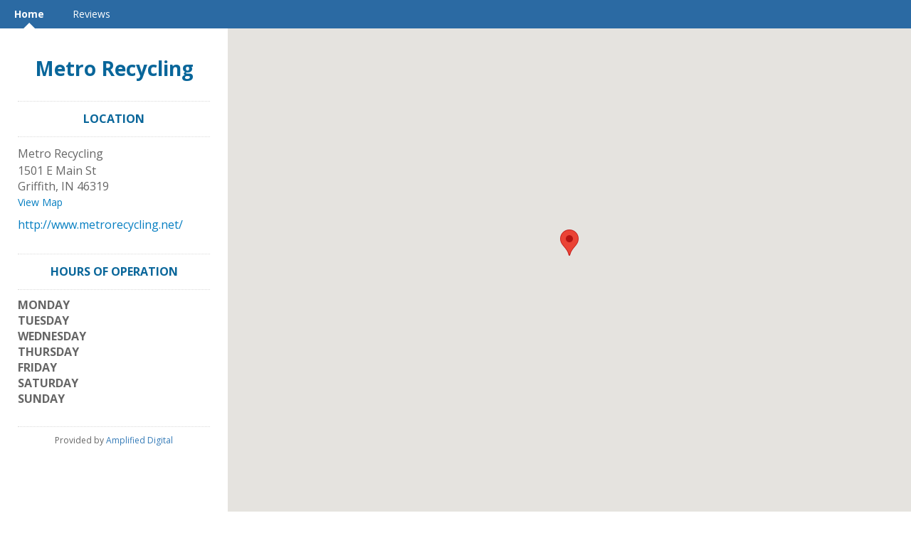

--- FILE ---
content_type: text/javascript; charset=utf-8
request_url: https://cdn.apigateway.co/webchat-client..prod/sdk.js
body_size: 2662
content:
(function () {
  /*******************
   * Function helpers
   *******************/
  // Webchat event type constants
  const WEBCHAT_SEND_MESSAGE_EVENT = 'webchat:send-message';
  const WEBCHAT_FILL_MESSAGE_EVENT = 'webchat:fill-message';

  function whenDOMReady(callback) {
    if (document.readyState === 'loading') {
      document.addEventListener('DOMContentLoaded', callback);
    } else {
      callback();
    }
  }

  function getInputs(currentScript) {
    return {
      widgetId: currentScript.getAttribute('data-widget-id'),
      dataQueryParams: currentScript.getAttribute('data-query-params'),
      snapshotId: currentScript.getAttribute('snapshot-id'),
      embedMode: currentScript.getAttribute('data-embed-mode') || 'floating',
      embedTarget: currentScript.getAttribute('data-embed-target'),
    };
  }

  function setEnvironment(env) {
    globalThis.environment = env;
  }

  function addFloatingWidget(body, widgetId, dataQueryParams, snapshotId) {
    const webchatRoot = document.createElement('webchat-root');
    webchatRoot.setAttribute('widget-id', widgetId);
    if (dataQueryParams) {
      webchatRoot.setAttribute('data-query-params', dataQueryParams);
    }
    if (snapshotId) {
      webchatRoot.setAttribute('snapshot-id', snapshotId);
    }
    body.appendChild(webchatRoot);
  }

  function findTargetWebChatElement(targetId) {
    if (targetId) {
      const element = document.getElementById(targetId);
      if (element) {
        return element;
      }
      console.warn(`Webchat SDK: No element found with id "${targetId}". Falling back to default target ids.`);
    }

    const defaultTargetIds = ['embedded-widget-container', 'embeddedWidgetContainer'];
    for (const id of defaultTargetIds) {
      const element = document.getElementById(id);
      if (element) {
        return element;
      }
    }

    return null;
  }

  function addIFrameWidget(data, baseUrl, env) {
    const iframe = document.createElement('iframe');
    iframe.style.width = '100%';
    iframe.style.height = '100%';
    iframe.style.border = 'none';
    iframe.setAttribute('title', 'Webchat Widget');
    iframe.setAttribute('data-widget-id', data.widgetId);

    if ('srcdoc' in iframe) {
      iframe.srcdoc = `
        <!doctype html>
        <html>
          <head>
            <meta charset="utf-8"/>
            <script>globalThis.environment="${env}";</script>
            <script>
              // Listen for postMessage events from parent
              window.addEventListener('message', function(event) {
                if (event.data && event.data.type && event.data.type.startsWith('webchat:')) {
                  const customEvent = new CustomEvent(event.data.type, {
                    detail: event.data.detail
                  });
                  document.dispatchEvent(customEvent);
                }
              });
            </script>
            <script type="module" src="${baseUrl}polyfills.js" defer></script>
            <script type="module" src="${baseUrl}main.js" defer></script>
          </head>
          <body>
            <webchat-root
              widget-id="${data.widgetId}"
              embedded="true"
              ${data.dataQueryParams ? `data-query-params="${data.dataQueryParams}"` : ''}
              ${data.snapshotId ? `snapshot-id="${data.snapshotId}"` : ''}
            ></webchat-root>
          </body>
      </html>`;
      findTargetWebChatElement(data.embedTarget).appendChild(iframe);
    } else {
      const doc = iframe.contentDocument || iframe.contentWindow.document;
      const win = iframe.contentWindow;
      if (win) {
        win.environment = env;

        win.addEventListener('message', function (event) {
          if (event.data && event.data.type && event.data.type.startsWith('webchat:')) {
            const customEvent = new CustomEvent(event.data.type, {
              detail: event.data.detail,
            });
            doc.dispatchEvent(customEvent);
          }
        });
      }

      const head = doc.head || doc.getElementsByTagName('head')[0] || doc.createElement('head');
      if (!head.parentNode) (doc.documentElement || doc).appendChild(head);

      const body = doc.body || doc.getElementsByTagName('body')[0] || doc.createElement('body');
      if (!body.parentNode) (doc.documentElement || doc).appendChild(body);

      const root = doc.createElement('webchat-root');
      root.setAttribute('widget-id', data.widgetId);
      root.setAttribute('embedded', true);
      if (data.dataQueryParams) {
        root.setAttribute('data-query-params', data.dataQueryParams);
      }
      if (data.snapshotId) {
        root.setAttribute('snapshot-id', data.snapshotId);
      }

      const poly = doc.createElement('script');
      poly.type = 'module';
      poly.src = baseUrl + 'polyfills.js';
      poly.defer = true;
      const main = doc.createElement('script');
      main.type = 'module';
      main.src = baseUrl + 'main.js';
      main.defer = true;

      body.appendChild(root);
      head.appendChild(poly);
      head.appendChild(main);
    }
    return iframe;
  }

  function loadScriptOnce(body, src, type = 'module', defer = true) {
    const createEl = (tag, props) => Object.assign(document.createElement(tag), props);
    const exists = !!document.querySelector('script[src="' + src + '"]');
    if (!exists) {
      const script = createEl('script', { src: src, type: type, defer: defer });
      body.appendChild(script);
    }
  }

  function createWidgetAPI() {
    const api = {
      /**
       * Opens webchat and automatically sends a message
       * @param {string} message - The message to send automatically
       * @param {string} wID - The target widget to receive the event
       */
      sendMessage: (message, wID) => {
        dispatchWebchatEvent(WEBCHAT_SEND_MESSAGE_EVENT, message, wID);
      },

      /**
       * Opens webchat and pre-fills a message for user review
       * @param {string} message - The message to pre-fill in the composer
       * @param {string} wID - The target widget to receive the event
       */
      fillMessage: (message, wID) => {
        dispatchWebchatEvent(WEBCHAT_FILL_MESSAGE_EVENT, message, wID);
      },
    };

    if (!globalThis.webchatAPI) {
      globalThis.webchatAPI = api;
    }

    return api;
  }

  function parseURLTriggers() {
    const hash = window.location.hash;

    if (hash.startsWith('#webchat-')) {
      const hashContent = hash.substring(1);
      const [anchor, queryString] = hashContent.split('?');

      let action = null;
      if (anchor === 'webchat-send-message') {
        action = 'send';
      } else if (anchor === 'webchat-fill-message') {
        action = 'fill';
      }

      if (action) {
        let message = null;
        let widgetId = null;

        if (queryString) {
          const hashParams = new URLSearchParams(queryString);
          message = hashParams.get('webchat-message');
          if (message) {
            message = decodeURIComponent(message);
          }

          widgetId = hashParams.get('webchat-widgetId');
        }
        return { action, message, widgetId };
      }
    }

    return null;
  }

  function getIframeByWidgetId(widgetId) {
    const container = findTargetWebChatElement(data.embedTarget);

    if (!container) return null;

    return container.querySelector(`iframe[data-widget-id="${widgetId}"]`);
  }

  function dispatchWebchatEvent(eventType, message, widgetId) {
    const eventData = {
      type: eventType,
      detail: { widgetId, message },
    };

    const iframe = getIframeByWidgetId(widgetId);
    if (iframe && iframe.contentWindow) {
      iframe.contentWindow.postMessage(eventData, '*');
    }
    const event = new CustomEvent(eventType, {
      detail: { widgetId, message },
    });
    document.dispatchEvent(event);
  }

  function handleTrigger() {
    const trigger = parseURLTriggers();
    if (trigger) {
      const eventType = trigger.action === 'fill' ? WEBCHAT_FILL_MESSAGE_EVENT : WEBCHAT_SEND_MESSAGE_EVENT;
      dispatchWebchatEvent(eventType, trigger.message, trigger.widgetId);
    }
  }

  function setupHashChangeListener() {
    if (globalThis.__webchat_hash_listener_setup) return;
    globalThis.__webchat_hash_listener_setup = true;

    whenDOMReady(() => window.addEventListener('hashchange', () => handleTrigger()));

    setTimeout(() => handleTrigger(), 2000); // initial trigger check after 1 second
  }

  /**************************
   * End of function helpers
   **************************/

  /**************************
   * load script starts here
   **************************/
  const currentScript = document.currentScript;
  const data = getInputs(currentScript);
  if (!data.widgetId || data.widgetId === 'null' || data.widgetId === 'undefined') {
    console.warn('Webchat SDK: "data-widget-id" attribute is required.');
    return;
  }

  // checking already initialized for this widget
  const lockKey = Symbol.for(`__webchat_init__:${data.widgetId}|${data.embedMode}`);
  if (globalThis[lockKey]) return;
  globalThis[lockKey] = true;

  let baseUrl = 'https://cdn.apigateway.co/webchat-client.9223372035089192757.prod/';
  const isProdEnvironment = baseUrl.includes('prod');
  const env = isProdEnvironment ? 'prod' : 'demo';
  const currentUrl = window.location.href;
  if (currentUrl.includes('localhost') && !isProdEnvironment) {
    baseUrl = ''; // for local testing with webchat-client running on localhost
  }
  setEnvironment(env);

  // creating webchat root element with attributes
  if (data.embedMode === 'floating') {
    // floating widget
    const body = document.body || document.documentElement;
    addFloatingWidget(body, data.widgetId, data.dataQueryParams, data.snapshotId);

    // Match internal script defer behavior to main script to avoid timing issues
    const mainScriptDeferred = currentScript?.defer || false;

    // loading polyfills and main script (once)
    loadScriptOnce(body, baseUrl + 'polyfills.js', 'module', mainScriptDeferred);
    loadScriptOnce(body, baseUrl + 'main.js', 'module', mainScriptDeferred);
  } else {
    // iframe widget embedded
    whenDOMReady(() => addIFrameWidget(data, baseUrl, env));
  }

  createWidgetAPI();
  setupHashChangeListener();
})();


--- FILE ---
content_type: text/javascript
request_url: http://www.cdnstyles.com/static/js/custom.gritter.js
body_size: 679
content:
/**
 * Utility functions to extend the Jquery Gritter library
 */

/* extend gritter with some convenience functions */
$.fn.extend($.gritter, {

    /* $.gritter.error(messages, title)
     *
     * Adds a gritter popup formatted for errors for each string in the list of messages.
     * Optionally, a single string can be passed in instead.
     */
    error: function(messages, title) {
        $.gritter.notification_helper(
            title||'Error',
            'An error occurred. Please try again.',
            messages,
            'gritter-error'
        );
    },

    /* $.gritter.success(messages, title)
     *
     * Adds a gritter popup formatted for success for each string in the list of messages.
     * Optionally, a single string can be passed in instead.
     */
    success: function(messages, title) {
        $.gritter.notification_helper(
            title||'Success',
            'Your task has been successfully completed.',
            messages,
            'gritter-success'
        );
    },

     /* $.gritter.info(messages, title)
     *
     * Adds a gritter popup formatted for displaying information for each string in the list of messages.
     * Optionally, a single string can be passed in instead.
     */
    info: function(messages, title) {
        $.gritter.notification_helper(
            title||'Message',
            'Some information is better than nothing at all.',
            messages,
            'gritter-info'
        );
    },

    /* this is just a helper method for the previous two */
    notification_helper: function(title, default_msg, messages, custom_class) {
        if (typeof(messages) == 'string' && messages.length >0) {
            messages = [messages];
        } else if (messages == null || messages.length === 0) {
            messages = [default_msg];
        }
        $.each(messages, function (index, message) {
            $.gritter.add({
                title: title,
                text: message,
                class_name: custom_class
            });
        });
    }
});